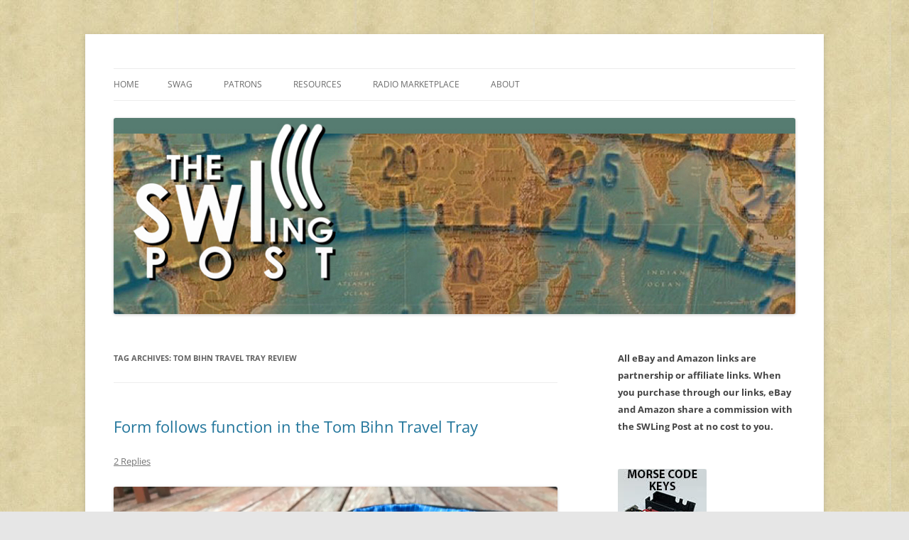

--- FILE ---
content_type: text/html; charset=UTF-8
request_url: https://swling.com/blog/tag/tom-bihn-travel-tray-review/
body_size: 18784
content:
<!DOCTYPE html>
<html lang="en-US">
<head>
<meta charset="UTF-8" />
<meta name="viewport" content="width=device-width, initial-scale=1.0" />
<title>Tom Bihn Travel Tray Review | The SWLing Post</title>
<link rel="profile" href="https://gmpg.org/xfn/11" />
<link rel="pingback" href="https://swling.com/blog/xmlrpc.php">
<meta name='robots' content='max-image-preview:large' />
<link rel='dns-prefetch' href='//secure.gravatar.com' />
<link rel='dns-prefetch' href='//stats.wp.com' />
<link rel='dns-prefetch' href='//v0.wordpress.com' />
<link rel='preconnect' href='//c0.wp.com' />
<link rel="alternate" type="application/rss+xml" title="The SWLing Post &raquo; Feed" href="https://swling.com/blog/feed/" />
<link rel="alternate" type="application/rss+xml" title="The SWLing Post &raquo; Comments Feed" href="https://swling.com/blog/comments/feed/" />
<link rel="alternate" type="application/rss+xml" title="The SWLing Post &raquo; Tom Bihn Travel Tray Review Tag Feed" href="https://swling.com/blog/tag/tom-bihn-travel-tray-review/feed/" />
<link rel='stylesheet' id='all-css-c34b4f0304fae9572a0c6a5cbfcef4f6' href='https://swling.com/blog/wp-content/boost-cache/static/2dad02f433.min.css' type='text/css' media='all' />
<style id='wp-img-auto-sizes-contain-inline-css'>
img:is([sizes=auto i],[sizes^="auto," i]){contain-intrinsic-size:3000px 1500px}
/*# sourceURL=wp-img-auto-sizes-contain-inline-css */
</style>
<style id='wp-emoji-styles-inline-css'>

	img.wp-smiley, img.emoji {
		display: inline !important;
		border: none !important;
		box-shadow: none !important;
		height: 1em !important;
		width: 1em !important;
		margin: 0 0.07em !important;
		vertical-align: -0.1em !important;
		background: none !important;
		padding: 0 !important;
	}
/*# sourceURL=wp-emoji-styles-inline-css */
</style>
<style id='wp-block-library-inline-css'>
:root{--wp-block-synced-color:#7a00df;--wp-block-synced-color--rgb:122,0,223;--wp-bound-block-color:var(--wp-block-synced-color);--wp-editor-canvas-background:#ddd;--wp-admin-theme-color:#007cba;--wp-admin-theme-color--rgb:0,124,186;--wp-admin-theme-color-darker-10:#006ba1;--wp-admin-theme-color-darker-10--rgb:0,107,160.5;--wp-admin-theme-color-darker-20:#005a87;--wp-admin-theme-color-darker-20--rgb:0,90,135;--wp-admin-border-width-focus:2px}@media (min-resolution:192dpi){:root{--wp-admin-border-width-focus:1.5px}}.wp-element-button{cursor:pointer}:root .has-very-light-gray-background-color{background-color:#eee}:root .has-very-dark-gray-background-color{background-color:#313131}:root .has-very-light-gray-color{color:#eee}:root .has-very-dark-gray-color{color:#313131}:root .has-vivid-green-cyan-to-vivid-cyan-blue-gradient-background{background:linear-gradient(135deg,#00d084,#0693e3)}:root .has-purple-crush-gradient-background{background:linear-gradient(135deg,#34e2e4,#4721fb 50%,#ab1dfe)}:root .has-hazy-dawn-gradient-background{background:linear-gradient(135deg,#faaca8,#dad0ec)}:root .has-subdued-olive-gradient-background{background:linear-gradient(135deg,#fafae1,#67a671)}:root .has-atomic-cream-gradient-background{background:linear-gradient(135deg,#fdd79a,#004a59)}:root .has-nightshade-gradient-background{background:linear-gradient(135deg,#330968,#31cdcf)}:root .has-midnight-gradient-background{background:linear-gradient(135deg,#020381,#2874fc)}:root{--wp--preset--font-size--normal:16px;--wp--preset--font-size--huge:42px}.has-regular-font-size{font-size:1em}.has-larger-font-size{font-size:2.625em}.has-normal-font-size{font-size:var(--wp--preset--font-size--normal)}.has-huge-font-size{font-size:var(--wp--preset--font-size--huge)}.has-text-align-center{text-align:center}.has-text-align-left{text-align:left}.has-text-align-right{text-align:right}.has-fit-text{white-space:nowrap!important}#end-resizable-editor-section{display:none}.aligncenter{clear:both}.items-justified-left{justify-content:flex-start}.items-justified-center{justify-content:center}.items-justified-right{justify-content:flex-end}.items-justified-space-between{justify-content:space-between}.screen-reader-text{border:0;clip-path:inset(50%);height:1px;margin:-1px;overflow:hidden;padding:0;position:absolute;width:1px;word-wrap:normal!important}.screen-reader-text:focus{background-color:#ddd;clip-path:none;color:#444;display:block;font-size:1em;height:auto;left:5px;line-height:normal;padding:15px 23px 14px;text-decoration:none;top:5px;width:auto;z-index:100000}html :where(.has-border-color){border-style:solid}html :where([style*=border-top-color]){border-top-style:solid}html :where([style*=border-right-color]){border-right-style:solid}html :where([style*=border-bottom-color]){border-bottom-style:solid}html :where([style*=border-left-color]){border-left-style:solid}html :where([style*=border-width]){border-style:solid}html :where([style*=border-top-width]){border-top-style:solid}html :where([style*=border-right-width]){border-right-style:solid}html :where([style*=border-bottom-width]){border-bottom-style:solid}html :where([style*=border-left-width]){border-left-style:solid}html :where(img[class*=wp-image-]){height:auto;max-width:100%}:where(figure){margin:0 0 1em}html :where(.is-position-sticky){--wp-admin--admin-bar--position-offset:var(--wp-admin--admin-bar--height,0px)}@media screen and (max-width:600px){html :where(.is-position-sticky){--wp-admin--admin-bar--position-offset:0px}}

/*# sourceURL=wp-block-library-inline-css */
</style><style id='global-styles-inline-css'>
:root{--wp--preset--aspect-ratio--square: 1;--wp--preset--aspect-ratio--4-3: 4/3;--wp--preset--aspect-ratio--3-4: 3/4;--wp--preset--aspect-ratio--3-2: 3/2;--wp--preset--aspect-ratio--2-3: 2/3;--wp--preset--aspect-ratio--16-9: 16/9;--wp--preset--aspect-ratio--9-16: 9/16;--wp--preset--color--black: #000000;--wp--preset--color--cyan-bluish-gray: #abb8c3;--wp--preset--color--white: #fff;--wp--preset--color--pale-pink: #f78da7;--wp--preset--color--vivid-red: #cf2e2e;--wp--preset--color--luminous-vivid-orange: #ff6900;--wp--preset--color--luminous-vivid-amber: #fcb900;--wp--preset--color--light-green-cyan: #7bdcb5;--wp--preset--color--vivid-green-cyan: #00d084;--wp--preset--color--pale-cyan-blue: #8ed1fc;--wp--preset--color--vivid-cyan-blue: #0693e3;--wp--preset--color--vivid-purple: #9b51e0;--wp--preset--color--blue: #21759b;--wp--preset--color--dark-gray: #444;--wp--preset--color--medium-gray: #9f9f9f;--wp--preset--color--light-gray: #e6e6e6;--wp--preset--gradient--vivid-cyan-blue-to-vivid-purple: linear-gradient(135deg,rgb(6,147,227) 0%,rgb(155,81,224) 100%);--wp--preset--gradient--light-green-cyan-to-vivid-green-cyan: linear-gradient(135deg,rgb(122,220,180) 0%,rgb(0,208,130) 100%);--wp--preset--gradient--luminous-vivid-amber-to-luminous-vivid-orange: linear-gradient(135deg,rgb(252,185,0) 0%,rgb(255,105,0) 100%);--wp--preset--gradient--luminous-vivid-orange-to-vivid-red: linear-gradient(135deg,rgb(255,105,0) 0%,rgb(207,46,46) 100%);--wp--preset--gradient--very-light-gray-to-cyan-bluish-gray: linear-gradient(135deg,rgb(238,238,238) 0%,rgb(169,184,195) 100%);--wp--preset--gradient--cool-to-warm-spectrum: linear-gradient(135deg,rgb(74,234,220) 0%,rgb(151,120,209) 20%,rgb(207,42,186) 40%,rgb(238,44,130) 60%,rgb(251,105,98) 80%,rgb(254,248,76) 100%);--wp--preset--gradient--blush-light-purple: linear-gradient(135deg,rgb(255,206,236) 0%,rgb(152,150,240) 100%);--wp--preset--gradient--blush-bordeaux: linear-gradient(135deg,rgb(254,205,165) 0%,rgb(254,45,45) 50%,rgb(107,0,62) 100%);--wp--preset--gradient--luminous-dusk: linear-gradient(135deg,rgb(255,203,112) 0%,rgb(199,81,192) 50%,rgb(65,88,208) 100%);--wp--preset--gradient--pale-ocean: linear-gradient(135deg,rgb(255,245,203) 0%,rgb(182,227,212) 50%,rgb(51,167,181) 100%);--wp--preset--gradient--electric-grass: linear-gradient(135deg,rgb(202,248,128) 0%,rgb(113,206,126) 100%);--wp--preset--gradient--midnight: linear-gradient(135deg,rgb(2,3,129) 0%,rgb(40,116,252) 100%);--wp--preset--font-size--small: 13px;--wp--preset--font-size--medium: 20px;--wp--preset--font-size--large: 36px;--wp--preset--font-size--x-large: 42px;--wp--preset--spacing--20: 0.44rem;--wp--preset--spacing--30: 0.67rem;--wp--preset--spacing--40: 1rem;--wp--preset--spacing--50: 1.5rem;--wp--preset--spacing--60: 2.25rem;--wp--preset--spacing--70: 3.38rem;--wp--preset--spacing--80: 5.06rem;--wp--preset--shadow--natural: 6px 6px 9px rgba(0, 0, 0, 0.2);--wp--preset--shadow--deep: 12px 12px 50px rgba(0, 0, 0, 0.4);--wp--preset--shadow--sharp: 6px 6px 0px rgba(0, 0, 0, 0.2);--wp--preset--shadow--outlined: 6px 6px 0px -3px rgb(255, 255, 255), 6px 6px rgb(0, 0, 0);--wp--preset--shadow--crisp: 6px 6px 0px rgb(0, 0, 0);}:where(.is-layout-flex){gap: 0.5em;}:where(.is-layout-grid){gap: 0.5em;}body .is-layout-flex{display: flex;}.is-layout-flex{flex-wrap: wrap;align-items: center;}.is-layout-flex > :is(*, div){margin: 0;}body .is-layout-grid{display: grid;}.is-layout-grid > :is(*, div){margin: 0;}:where(.wp-block-columns.is-layout-flex){gap: 2em;}:where(.wp-block-columns.is-layout-grid){gap: 2em;}:where(.wp-block-post-template.is-layout-flex){gap: 1.25em;}:where(.wp-block-post-template.is-layout-grid){gap: 1.25em;}.has-black-color{color: var(--wp--preset--color--black) !important;}.has-cyan-bluish-gray-color{color: var(--wp--preset--color--cyan-bluish-gray) !important;}.has-white-color{color: var(--wp--preset--color--white) !important;}.has-pale-pink-color{color: var(--wp--preset--color--pale-pink) !important;}.has-vivid-red-color{color: var(--wp--preset--color--vivid-red) !important;}.has-luminous-vivid-orange-color{color: var(--wp--preset--color--luminous-vivid-orange) !important;}.has-luminous-vivid-amber-color{color: var(--wp--preset--color--luminous-vivid-amber) !important;}.has-light-green-cyan-color{color: var(--wp--preset--color--light-green-cyan) !important;}.has-vivid-green-cyan-color{color: var(--wp--preset--color--vivid-green-cyan) !important;}.has-pale-cyan-blue-color{color: var(--wp--preset--color--pale-cyan-blue) !important;}.has-vivid-cyan-blue-color{color: var(--wp--preset--color--vivid-cyan-blue) !important;}.has-vivid-purple-color{color: var(--wp--preset--color--vivid-purple) !important;}.has-black-background-color{background-color: var(--wp--preset--color--black) !important;}.has-cyan-bluish-gray-background-color{background-color: var(--wp--preset--color--cyan-bluish-gray) !important;}.has-white-background-color{background-color: var(--wp--preset--color--white) !important;}.has-pale-pink-background-color{background-color: var(--wp--preset--color--pale-pink) !important;}.has-vivid-red-background-color{background-color: var(--wp--preset--color--vivid-red) !important;}.has-luminous-vivid-orange-background-color{background-color: var(--wp--preset--color--luminous-vivid-orange) !important;}.has-luminous-vivid-amber-background-color{background-color: var(--wp--preset--color--luminous-vivid-amber) !important;}.has-light-green-cyan-background-color{background-color: var(--wp--preset--color--light-green-cyan) !important;}.has-vivid-green-cyan-background-color{background-color: var(--wp--preset--color--vivid-green-cyan) !important;}.has-pale-cyan-blue-background-color{background-color: var(--wp--preset--color--pale-cyan-blue) !important;}.has-vivid-cyan-blue-background-color{background-color: var(--wp--preset--color--vivid-cyan-blue) !important;}.has-vivid-purple-background-color{background-color: var(--wp--preset--color--vivid-purple) !important;}.has-black-border-color{border-color: var(--wp--preset--color--black) !important;}.has-cyan-bluish-gray-border-color{border-color: var(--wp--preset--color--cyan-bluish-gray) !important;}.has-white-border-color{border-color: var(--wp--preset--color--white) !important;}.has-pale-pink-border-color{border-color: var(--wp--preset--color--pale-pink) !important;}.has-vivid-red-border-color{border-color: var(--wp--preset--color--vivid-red) !important;}.has-luminous-vivid-orange-border-color{border-color: var(--wp--preset--color--luminous-vivid-orange) !important;}.has-luminous-vivid-amber-border-color{border-color: var(--wp--preset--color--luminous-vivid-amber) !important;}.has-light-green-cyan-border-color{border-color: var(--wp--preset--color--light-green-cyan) !important;}.has-vivid-green-cyan-border-color{border-color: var(--wp--preset--color--vivid-green-cyan) !important;}.has-pale-cyan-blue-border-color{border-color: var(--wp--preset--color--pale-cyan-blue) !important;}.has-vivid-cyan-blue-border-color{border-color: var(--wp--preset--color--vivid-cyan-blue) !important;}.has-vivid-purple-border-color{border-color: var(--wp--preset--color--vivid-purple) !important;}.has-vivid-cyan-blue-to-vivid-purple-gradient-background{background: var(--wp--preset--gradient--vivid-cyan-blue-to-vivid-purple) !important;}.has-light-green-cyan-to-vivid-green-cyan-gradient-background{background: var(--wp--preset--gradient--light-green-cyan-to-vivid-green-cyan) !important;}.has-luminous-vivid-amber-to-luminous-vivid-orange-gradient-background{background: var(--wp--preset--gradient--luminous-vivid-amber-to-luminous-vivid-orange) !important;}.has-luminous-vivid-orange-to-vivid-red-gradient-background{background: var(--wp--preset--gradient--luminous-vivid-orange-to-vivid-red) !important;}.has-very-light-gray-to-cyan-bluish-gray-gradient-background{background: var(--wp--preset--gradient--very-light-gray-to-cyan-bluish-gray) !important;}.has-cool-to-warm-spectrum-gradient-background{background: var(--wp--preset--gradient--cool-to-warm-spectrum) !important;}.has-blush-light-purple-gradient-background{background: var(--wp--preset--gradient--blush-light-purple) !important;}.has-blush-bordeaux-gradient-background{background: var(--wp--preset--gradient--blush-bordeaux) !important;}.has-luminous-dusk-gradient-background{background: var(--wp--preset--gradient--luminous-dusk) !important;}.has-pale-ocean-gradient-background{background: var(--wp--preset--gradient--pale-ocean) !important;}.has-electric-grass-gradient-background{background: var(--wp--preset--gradient--electric-grass) !important;}.has-midnight-gradient-background{background: var(--wp--preset--gradient--midnight) !important;}.has-small-font-size{font-size: var(--wp--preset--font-size--small) !important;}.has-medium-font-size{font-size: var(--wp--preset--font-size--medium) !important;}.has-large-font-size{font-size: var(--wp--preset--font-size--large) !important;}.has-x-large-font-size{font-size: var(--wp--preset--font-size--x-large) !important;}
/*# sourceURL=global-styles-inline-css */
</style>

<style id='classic-theme-styles-inline-css'>
/*! This file is auto-generated */
.wp-block-button__link{color:#fff;background-color:#32373c;border-radius:9999px;box-shadow:none;text-decoration:none;padding:calc(.667em + 2px) calc(1.333em + 2px);font-size:1.125em}.wp-block-file__button{background:#32373c;color:#fff;text-decoration:none}
/*# sourceURL=/wp-includes/css/classic-themes.min.css */
</style>
<link rel='stylesheet' id='dashicons-css' href='https://swling.com/blog/wp-includes/css/dashicons.min.css?ver=e655d3c1ab88681b7f43dd29a90f6247' media='all' />


<link rel="https://api.w.org/" href="https://swling.com/blog/wp-json/" /><link rel="alternate" title="JSON" type="application/json" href="https://swling.com/blog/wp-json/wp/v2/tags/8404" /><link rel="EditURI" type="application/rsd+xml" title="RSD" href="https://swling.com/blog/xmlrpc.php?rsd" />

<!-- This site is using AdRotate Professional v5.26.2 to display their advertisements - https://ajdg.solutions/ -->
<!-- AdRotate CSS -->
<style type="text/css" media="screen">
	.g { margin:0px; padding:0px; overflow:hidden; line-height:1; zoom:1; }
	.g img { height:auto; }
	.g-col { position:relative; float:left; }
	.g-col:first-child { margin-left: 0; }
	.g-col:last-child { margin-right: 0; }
	.g-wall { display:block; position:fixed; left:0; top:0; width:100%; height:100%; z-index:-1; }
	.woocommerce-page .g, .bbpress-wrapper .g { margin: 20px auto; clear:both; }
	.g-1 { min-width:0px; max-width:125px; }
	.b-1 { margin:0px 0px 0px 0px; }
	.g-1 {  }
	.b-1 { margin:0px 0px 0px 0px; }
	@media only screen and (max-width: 480px) {
		.g-col, .g-dyn, .g-single { width:100%; margin-left:0; margin-right:0; }
		.woocommerce-page .g, .bbpress-wrapper .g { margin: 10px auto; }
	}
</style>
<!-- /AdRotate CSS -->

	<style>img#wpstats{display:none}</style>
			<style type="text/css" id="twentytwelve-header-css">
		.site-title,
	.site-description {
		position: absolute;
		clip-path: inset(50%);
	}
			</style>
	<style type="text/css" id="custom-background-css">
body.custom-background { background-image: url("https://swling.com/blog/wp-content/uploads/2022/01/parchment-light-1.jpeg"); background-position: left top; background-size: auto; background-repeat: repeat; background-attachment: scroll; }
</style>
	
<!-- Jetpack Open Graph Tags -->
<meta property="og:type" content="website" />
<meta property="og:title" content="Tom Bihn Travel Tray Review &#8211; The SWLing Post" />
<meta property="og:url" content="https://swling.com/blog/tag/tom-bihn-travel-tray-review/" />
<meta property="og:site_name" content="The SWLing Post" />
<meta property="og:image" content="https://s0.wp.com/i/blank.jpg" />
<meta property="og:image:width" content="200" />
<meta property="og:image:height" content="200" />
<meta property="og:image:alt" content="" />
<meta property="og:locale" content="en_US" />
<meta name="twitter:site" content="@SWLingDotCom" />

<!-- End Jetpack Open Graph Tags -->
</head>

<body data-rsssl=1 class="archive tag tag-tom-bihn-travel-tray-review tag-8404 custom-background wp-embed-responsive wp-theme-twentytwelve custom-font-enabled">
<div id="page" class="hfeed site">
	<a class="screen-reader-text skip-link" href="#content">Skip to content</a>
	<header id="masthead" class="site-header">
		<hgroup>
							<h1 class="site-title"><a href="https://swling.com/blog/" rel="home" >The SWLing Post</a></h1>
								<h2 class="site-description">Shortwave listening and everything radio including reviews, broadcasting, ham radio, field operation, DXing, maker kits, travel, emergency gear, events, and more</h2>
					</hgroup>

		<nav id="site-navigation" class="main-navigation">
			<button class="menu-toggle">Menu</button>
			<div class="nav-menu"><ul>
<li ><a href="https://swling.com/blog/">Home</a></li><li class="page_item page-item-28075"><a href="https://swling.com/blog/swag/">Swag</a></li>
<li class="page_item page-item-28982 page_item_has_children"><a href="https://swling.com/blog/patrons/">Patrons</a>
<ul class='children'>
	<li class="page_item page-item-34000"><a href="https://swling.com/blog/patrons/sponsors/">Our Sponsors</a></li>
</ul>
</li>
<li class="page_item page-item-48487 page_item_has_children"><a href="https://swling.com/blog/resources/">Resources</a>
<ul class='children'>
	<li class="page_item page-item-47167"><a href="https://swling.com/blog/resources/alan-roes-guide-to-music-on-shortwave/">Alan Roe’s &#8220;Music Programmes on Shortwave&#8221;</a></li>
	<li class="page_item page-item-26552"><a href="https://swling.com/blog/resources/faq/">FAQ</a></li>
	<li class="page_item page-item-2011"><a href="https://swling.com/blog/resources/shortwave-radio-reviews/">Shortwave Radio Reviews</a></li>
</ul>
</li>
<li class="page_item page-item-909 page_item_has_children"><a href="https://swling.com/blog/radio-marketplace/">Radio Marketplace</a>
<ul class='children'>
	<li class="page_item page-item-43473"><a href="https://swling.com/blog/radio-marketplace/list-of-qrp-general-coverage-amateur-radio-transceivers/">List of QRP General Coverage Amateur Radio Transceivers</a></li>
	<li class="page_item page-item-43417"><a href="https://swling.com/blog/radio-marketplace/vhf-uhf-multimode-transceivers/">List of VHF/UHF Multimode Amateur Radio Transceivers</a></li>
</ul>
</li>
<li class="page_item page-item-2"><a href="https://swling.com/blog/about/">About</a></li>
</ul></div>
		</nav><!-- #site-navigation -->

				<a href="https://swling.com/blog/"  rel="home"><img src="https://swling.com/blog/wp-content/uploads/2016/01/SWLPostBanner_GreenStrip-288x1000px.jpg" width="1000" height="288" alt="The SWLing Post" class="header-image" srcset="https://swling.com/blog/wp-content/uploads/2016/01/SWLPostBanner_GreenStrip-288x1000px.jpg 1000w, https://swling.com/blog/wp-content/uploads/2016/01/SWLPostBanner_GreenStrip-288x1000px-300x86.jpg 300w, https://swling.com/blog/wp-content/uploads/2016/01/SWLPostBanner_GreenStrip-288x1000px-768x221.jpg 768w" sizes="(max-width: 1000px) 100vw, 1000px" decoding="async" fetchpriority="high" /></a>
			</header><!-- #masthead -->

	<div id="main" class="wrapper">

	<section id="primary" class="site-content">
		<div id="content" role="main">

					<header class="archive-header">
				<h1 class="archive-title">
				Tag Archives: <span>Tom Bihn Travel Tray Review</span>				</h1>

						</header><!-- .archive-header -->

			
	<article id="post-42627" class="post-42627 post type-post status-publish format-standard hentry category-news category-reviews category-slightly-off-topic tag-pack-review tag-tom-bihn tag-tom-bihn-travel-tray tag-tom-bihn-travel-tray-review">
				<header class="entry-header">
			
						<h1 class="entry-title">
				<a href="https://swling.com/blog/2020/04/form-follows-function-in-the-tom-bihn-travel-tray/" rel="bookmark">Form follows function in the Tom Bihn Travel Tray</a>
			</h1>
										<div class="comments-link">
					<a href="https://swling.com/blog/2020/04/form-follows-function-in-the-tom-bihn-travel-tray/#comments">2 Replies</a>				</div><!-- .comments-link -->
					</header><!-- .entry-header -->

				<div class="entry-content">
			<p><a href="https://swling.com/blog/wp-content/uploads/2020/04/Tom-Bihn-Travel-Tray-4.jpeg"><img decoding="async" class="aligncenter size-full wp-image-42623" src="https://swling.com/blog/wp-content/uploads/2020/04/Tom-Bihn-Travel-Tray-4.jpeg" alt="" width="1000" height="657" srcset="https://swling.com/blog/wp-content/uploads/2020/04/Tom-Bihn-Travel-Tray-4.jpeg 1000w, https://swling.com/blog/wp-content/uploads/2020/04/Tom-Bihn-Travel-Tray-4-300x197.jpeg 300w, https://swling.com/blog/wp-content/uploads/2020/04/Tom-Bihn-Travel-Tray-4-768x505.jpeg 768w, https://swling.com/blog/wp-content/uploads/2020/04/Tom-Bihn-Travel-Tray-4-624x410.jpeg 624w" sizes="(max-width: 1000px) 100vw, 1000px" /></a></p>
<p>If you&#8217;ve been reading the <em>SWLing Post</em> for long, you no doubt know that not only am I radio geek, but a <a href="https://swling.com/blog/tag/pack-review/">pack geek</a> as well.</p>
<p>In a typical year––although, admittedly, <a href="https://swling.com/blog/2020/03/social-distancing-nothing-new-to-us-radio-geeks/">this is not one</a>––I do quite a bit of regional travel. I&#8217;m an minimalist traveler when I&#8217;m on the road, eschewing lots of unnecessary stuff, but I do still carry quite a bit of kit that&#8217;s important to me&#8230;in the form of radio gear.</p>
<p>Several years ago, I discovered Washington state pack designer and builder, Tom Bihn. Like <a href="https://swling.com/blog/tag/red-oxx">Red Oxx</a> (another favorite), Tom Bihn manufactures everything in their US factory, treats their employees like gold, and guarantees their gear for life. Breath of fresh air.</p>
<p>Yes, since it&#8217;s made on US soil, Tom Bihn gear can be pricey. But, hey, since it&#8217;s with you for life, I feel it&#8217;s worth the splurge.</p>
<p>I now own numerous Tom Bihn packs, bags, and accessories. But they make one product I use more than any other: the <a href="https://www.tombihn.com/collections/travel-accessories/products/travel-tray?variant=17228031623" target="_blank" rel="noopener noreferrer">Travel Tray</a>.</p>
<p>The Travel Tray (and don&#8217;t be fooled by the name; it&#8217;s definitely not for serving tea on a train) is an ingenious travel accessory––more of a pouch, really––that comes in two sizes: small ($22) and large ($25). I find the large size to be ideal.</p>
<p>So, what is it used for––? Let&#8217;s start with TB&#8217;s description:</p>
<blockquote><p>Pop the Travel Tray out of your luggage when you arrive at your destination and drop in your keys, coins, wallet, cell phone — all that small stuff you don&#8217;t want to have wander off while you sleep.</p>
<p>Think of it as a babysitter for the miscellanea that ends up in your pockets: our Travel Tray keeps an eye on all that until you&#8217;re ready to face the world again. Unlike other travel trays, ours pulls shut with a drawstring so it can be used for more than just organizing the top of your bureau.</p>
<p>Need to depart with some degree of alacrity? Simply leave some or all of those little things in the tray, pull the drawstring, and hit the road.</p></blockquote>
<div id="attachment_42635" style="width: 635px" class="wp-caption aligncenter"><a href="https://swling.com/blog/wp-content/uploads/2020/04/Tom-Bihn-Travel-Tray-in-GR1-flat-scaled-e1585767312863.jpg"><img decoding="async" aria-describedby="caption-attachment-42635" class="size-large wp-image-42635" src="https://swling.com/blog/wp-content/uploads/2020/04/Tom-Bihn-Travel-Tray-in-GR1-flat-697x1024.jpg" alt="" width="625" height="918" /></a><p id="caption-attachment-42635" class="wp-caption-text">The Travel Tray packs flat&#8211;in my GoRuck GR1 backpack, I store it in the inside front panel mesh pocket.</p></div>
<p>When I arrive at a hotel, B&amp;B, AirBnB, or at a home I&#8217;m visiting, the first thing I do is pull the flattened travel tray out of my pack, pop it up (yep, it&#8217;s conveniently self-supporting), and throw in my keys, wallet, phone, earphones, passport, and everything else in my pockets. All kinds of little things land in there. If I pull something small from my pack, when not in use, it goes in the travel tray. This way, I&#8217;m way less likely to leave a small item in the hotel when I leave.</p>
<p><a href="https://swling.com/blog/wp-content/uploads/2020/04/Tom-Bihn-Travel-Tray-Blue-1.jpeg"><img loading="lazy" decoding="async" class="aligncenter size-large wp-image-42630" src="https://swling.com/blog/wp-content/uploads/2020/04/Tom-Bihn-Travel-Tray-Blue-1-994x1024.jpeg" alt="" width="625" height="644" srcset="https://swling.com/blog/wp-content/uploads/2020/04/Tom-Bihn-Travel-Tray-Blue-1-994x1024.jpeg 994w, https://swling.com/blog/wp-content/uploads/2020/04/Tom-Bihn-Travel-Tray-Blue-1-291x300.jpeg 291w, https://swling.com/blog/wp-content/uploads/2020/04/Tom-Bihn-Travel-Tray-Blue-1-768x791.jpeg 768w, https://swling.com/blog/wp-content/uploads/2020/04/Tom-Bihn-Travel-Tray-Blue-1-624x643.jpeg 624w, https://swling.com/blog/wp-content/uploads/2020/04/Tom-Bihn-Travel-Tray-Blue-1.jpeg 1000w" sizes="auto, (max-width: 625px) 100vw, 625px" /></a></p>
<p>If you&#8217;ve ever been to one of my presentations, you might have even see me use a Travel Tray at the podium to keep track of any items I&#8217;ve brought to show. I&#8217;ve always carried a Travel Tray in both my EDC pack and my travel backpack.</p>
<p>And you know what? Since I&#8217;ve been using Travel Trays, I haven&#8217;t left even <em>one small item</em> in a hotel room.</p>
<p><strong>Great! But what does this Travel Tray have to do with radio––???</strong></p>
<p>Not only can it hold a small radio or two&#8230;The large TB Travel Tray is ideal for something else:  antenna cables, power cables, and connectors!</p>
<p>In fact, I just discovered that it&#8217;s the perfect portable storage for my recently-reviewed <strong><a href="https://swling.com/blog/2020/03/the-airspy-youloop-is-a-freaking-brilliant-passive-loop-antenna/">Airspy Youloop antenna!</a></strong></p>
<p><a href="https://swling.com/blog/wp-content/uploads/2020/04/Tom-Bihn-Travel-Tray-3.jpeg"><img loading="lazy" decoding="async" class="aligncenter size-large wp-image-42624" src="https://swling.com/blog/wp-content/uploads/2020/04/Tom-Bihn-Travel-Tray-3-942x1024.jpeg" alt="" width="625" height="679" srcset="https://swling.com/blog/wp-content/uploads/2020/04/Tom-Bihn-Travel-Tray-3-942x1024.jpeg 942w, https://swling.com/blog/wp-content/uploads/2020/04/Tom-Bihn-Travel-Tray-3-276x300.jpeg 276w, https://swling.com/blog/wp-content/uploads/2020/04/Tom-Bihn-Travel-Tray-3-768x835.jpeg 768w, https://swling.com/blog/wp-content/uploads/2020/04/Tom-Bihn-Travel-Tray-3-624x678.jpeg 624w, https://swling.com/blog/wp-content/uploads/2020/04/Tom-Bihn-Travel-Tray-3.jpeg 1000w" sizes="auto, (max-width: 625px) 100vw, 625px" /></a></p>
<p>The Youloop rolls up for storage, and it just so happens the diameter of the Travel Tray is nearly identical to that of the poly bag in which the Youloop was shipped.<br />
<a href="https://swling.com/blog/wp-content/uploads/2020/04/Tom-Bihn-Travel-Tray-6.jpeg"><img loading="lazy" decoding="async" class="aligncenter size-large wp-image-42621" src="https://swling.com/blog/wp-content/uploads/2020/04/Tom-Bihn-Travel-Tray-6-959x1024.jpeg" alt="" width="625" height="667" srcset="https://swling.com/blog/wp-content/uploads/2020/04/Tom-Bihn-Travel-Tray-6-959x1024.jpeg 959w, https://swling.com/blog/wp-content/uploads/2020/04/Tom-Bihn-Travel-Tray-6-281x300.jpeg 281w, https://swling.com/blog/wp-content/uploads/2020/04/Tom-Bihn-Travel-Tray-6-768x820.jpeg 768w, https://swling.com/blog/wp-content/uploads/2020/04/Tom-Bihn-Travel-Tray-6-624x666.jpeg 624w, https://swling.com/blog/wp-content/uploads/2020/04/Tom-Bihn-Travel-Tray-6.jpeg 1000w" sizes="auto, (max-width: 625px) 100vw, 625px" /></a></p>
<p><strong>That little <a href="https://www.tombihn.com/collections/organizer-pouches/products/cordura-parapack-organizer-pouch" target="_blank" rel="noopener noreferrer">organizer pouch</a> in the middle of the bag? It contains the Youloop cross-over box and tee, along with some small patch cables. </strong>Tom Bihn actually sent the small pouch free with my recent order of yet another Travel Tray––they&#8217;re currently including one with every order (<a href="https://www.tombihn.com/blogs/main/surprise-pouch-with-every-order" target="_blank" rel="noopener noreferrer">details here</a>). Sweet!</p>
<p><a href="https://swling.com/blog/wp-content/uploads/2020/04/Tom-Bihn-Travel-Tray-7.jpeg"><img loading="lazy" decoding="async" class="aligncenter size-full wp-image-42620" src="https://swling.com/blog/wp-content/uploads/2020/04/Tom-Bihn-Travel-Tray-7.jpeg" alt="" width="1000" height="981" srcset="https://swling.com/blog/wp-content/uploads/2020/04/Tom-Bihn-Travel-Tray-7.jpeg 1000w, https://swling.com/blog/wp-content/uploads/2020/04/Tom-Bihn-Travel-Tray-7-300x294.jpeg 300w, https://swling.com/blog/wp-content/uploads/2020/04/Tom-Bihn-Travel-Tray-7-768x753.jpeg 768w, https://swling.com/blog/wp-content/uploads/2020/04/Tom-Bihn-Travel-Tray-7-624x612.jpeg 624w" sizes="auto, (max-width: 1000px) 100vw, 1000px" /></a> <a href="https://swling.com/blog/wp-content/uploads/2020/04/Tom-Bihn-Travel-Tray-8.jpeg"><img loading="lazy" decoding="async" class="aligncenter size-large wp-image-42619" src="https://swling.com/blog/wp-content/uploads/2020/04/Tom-Bihn-Travel-Tray-8-968x1024.jpeg" alt="" width="625" height="661" srcset="https://swling.com/blog/wp-content/uploads/2020/04/Tom-Bihn-Travel-Tray-8-968x1024.jpeg 968w, https://swling.com/blog/wp-content/uploads/2020/04/Tom-Bihn-Travel-Tray-8-284x300.jpeg 284w, https://swling.com/blog/wp-content/uploads/2020/04/Tom-Bihn-Travel-Tray-8-768x813.jpeg 768w, https://swling.com/blog/wp-content/uploads/2020/04/Tom-Bihn-Travel-Tray-8-624x660.jpeg 624w, https://swling.com/blog/wp-content/uploads/2020/04/Tom-Bihn-Travel-Tray-8.jpeg 1000w" sizes="auto, (max-width: 625px) 100vw, 625px" /></a> <a href="https://swling.com/blog/wp-content/uploads/2020/04/Tom-Bihn-Travel-Tray-9.jpeg"><img loading="lazy" decoding="async" class="aligncenter size-large wp-image-42618" src="https://swling.com/blog/wp-content/uploads/2020/04/Tom-Bihn-Travel-Tray-9-855x1024.jpeg" alt="" width="625" height="749" srcset="https://swling.com/blog/wp-content/uploads/2020/04/Tom-Bihn-Travel-Tray-9-855x1024.jpeg 855w, https://swling.com/blog/wp-content/uploads/2020/04/Tom-Bihn-Travel-Tray-9-250x300.jpeg 250w, https://swling.com/blog/wp-content/uploads/2020/04/Tom-Bihn-Travel-Tray-9-768x920.jpeg 768w, https://swling.com/blog/wp-content/uploads/2020/04/Tom-Bihn-Travel-Tray-9-624x748.jpeg 624w, https://swling.com/blog/wp-content/uploads/2020/04/Tom-Bihn-Travel-Tray-9.jpeg 1000w" sizes="auto, (max-width: 625px) 100vw, 625px" /></a></p>
<p>I could easily fit an SDR and all associated cables in this pack, too. In fact, as you can see, the antenna only takes up a small fraction of the tray&#8217;s capacity when it&#8217;s popped up.</p>
<p><a href="https://swling.com/blog/wp-content/uploads/2020/04/Tom-Bihn-Travel-Tray-10.jpeg"><img loading="lazy" decoding="async" class="aligncenter size-full wp-image-42617" src="https://swling.com/blog/wp-content/uploads/2020/04/Tom-Bihn-Travel-Tray-10.jpeg" alt="" width="1000" height="755" srcset="https://swling.com/blog/wp-content/uploads/2020/04/Tom-Bihn-Travel-Tray-10.jpeg 1000w, https://swling.com/blog/wp-content/uploads/2020/04/Tom-Bihn-Travel-Tray-10-300x227.jpeg 300w, https://swling.com/blog/wp-content/uploads/2020/04/Tom-Bihn-Travel-Tray-10-768x580.jpeg 768w, https://swling.com/blog/wp-content/uploads/2020/04/Tom-Bihn-Travel-Tray-10-624x471.jpeg 624w" sizes="auto, (max-width: 1000px) 100vw, 1000px" /></a></p>
<div id="attachment_42633" style="width: 1010px" class="wp-caption aligncenter"><a href="https://swling.com/blog/wp-content/uploads/2020/04/Tom-Bihn-Travel-Tray-Flat-1-2.jpeg"><img loading="lazy" decoding="async" aria-describedby="caption-attachment-42633" class="size-full wp-image-42633" src="https://swling.com/blog/wp-content/uploads/2020/04/Tom-Bihn-Travel-Tray-Flat-1-2.jpeg" alt="" width="1000" height="750" srcset="https://swling.com/blog/wp-content/uploads/2020/04/Tom-Bihn-Travel-Tray-Flat-1-2.jpeg 1000w, https://swling.com/blog/wp-content/uploads/2020/04/Tom-Bihn-Travel-Tray-Flat-1-2-300x225.jpeg 300w, https://swling.com/blog/wp-content/uploads/2020/04/Tom-Bihn-Travel-Tray-Flat-1-2-768x576.jpeg 768w, https://swling.com/blog/wp-content/uploads/2020/04/Tom-Bihn-Travel-Tray-Flat-1-2-624x468.jpeg 624w" sizes="auto, (max-width: 1000px) 100vw, 1000px" /></a><p id="caption-attachment-42633" class="wp-caption-text">With the Youloop and all accessories inside, the Travel Tray packs flat</p></div>
<p>When I&#8217;m ready to travel, I just pull the drawstring, and squash the Tray flat! Then I have only to toss it in my pack&#8230;couldn&#8217;t be easier.</p>
<p><a href="https://swling.com/blog/wp-content/uploads/2020/04/Tom-Bihn-Travel-Tray-2.jpeg"><img loading="lazy" decoding="async" class="aligncenter size-full wp-image-42625" src="https://swling.com/blog/wp-content/uploads/2020/04/Tom-Bihn-Travel-Tray-2.jpeg" alt="" width="1000" height="656" srcset="https://swling.com/blog/wp-content/uploads/2020/04/Tom-Bihn-Travel-Tray-2.jpeg 1000w, https://swling.com/blog/wp-content/uploads/2020/04/Tom-Bihn-Travel-Tray-2-300x197.jpeg 300w, https://swling.com/blog/wp-content/uploads/2020/04/Tom-Bihn-Travel-Tray-2-768x504.jpeg 768w, https://swling.com/blog/wp-content/uploads/2020/04/Tom-Bihn-Travel-Tray-2-624x409.jpeg 624w" sizes="auto, (max-width: 1000px) 100vw, 1000px" /></a><strong>During the Covid-19 pandemic, I&#8217;m doing what I can to support small businesses that are important to me, such as this small American company.</strong> I purchased the blue travel tray above because&#8230;well, you can never have too many, right?</p>
<p>If you&#8217;d like to check out the <a href="https://www.tombihn.com/collections/travel-accessories/products/travel-tray" target="_blank" rel="noopener noreferrer">Tom Bihn Travel Tray, here&#8217;s a direct link to the product page</a> on the TB website. Note that shipping times vary because the company is taking <a href="https://www.tombihn.com/blogs/main/seattle-efforts" target="_blank" rel="noopener noreferrer">serious precautions, and also diverting much of their factory work to producing much-needed face masks right now</a>. Go, Tom Bihn!</p>
<p>Again, I prefer the <a href="https://www.tombihn.com/collections/travel-accessories/products/travel-tray" target="_blank" rel="noopener noreferrer">large Travel Tray,</a> but they also make a handy <a href="https://www.tombihn.com/collections/travel-accessories/products/travel-tray?variant=33791334599" target="_blank" rel="noopener noreferrer">small Travel Tray</a>. These come in a number of other colors, but I go for the bright colors because they stand out, meaning a quick scan of that hotel room or wooded campsite will always reveal just where I left my gear. You can even choose your preferred fabric weight––&#8221;halcyon&#8221; fabric or a <a href="https://www.tombihn.com/collections/travel-accessories/products/travel-tray?variant=14969917833279" target="_blank" rel="noopener noreferrer">210 ballistic</a>. I prefer halcyon because it&#8217;s lighter weight, yet still incredibly durable (both trays seen above are made with halcyon).</p>
<p>Got this Tom Bihn pouch? What do you use yours for? Feel free to comment below!</p>
<hr />
<h1 style="text-align: center;"><span style="color: #3366ff;"><strong><em>Do you enjoy the SWLing Post?</em></strong></span></h1>
<p style="text-align: center;"><strong><em>Please consider supporting us via <a href="https://www.patreon.com/bePatron?u=7466002&amp;redirect_uri=https%3A%2F%2Fswling.com%2Fblog%2F&amp;utm_medium=widget" target="_blank" rel="noopener noreferrer" data-saferedirecturl="https://www.google.com/url?q=https://www.patreon.com/bePatron?u%3D7466002%26redirect_uri%3Dhttps%253A%252F%252Fswling.com%252Fblog%252F%26utm_medium%3Dwidget&amp;source=gmail&amp;ust=1534765144986000&amp;usg=AFQjCNEe7C7aRTKqwuFkU5YIo8XEqPqthw"><span class="il">Patreon</span></a> or our <a href="https://www.paypal.com/cgi-bin/webscr?cmd=_s-xclick&amp;hosted_button_id=TGGFP2XVZDPP2" target="_blank" rel="noopener noreferrer" data-saferedirecturl="https://www.google.com/url?q=https://www.paypal.com/cgi-bin/webscr?cmd%3D_s-xclick%26hosted_button_id%3DTGGFP2XVZDPP2&amp;source=gmail&amp;ust=1534765144986000&amp;usg=AFQjCNH45maBgVLGpqLmQQvviVKBNMEGUw"><span class="il">Coffee</span> <span class="il">Fund</span></a>! </em></strong></p>
<p style="text-align: center;"><em>Your support makes articles like this one possible. Thank you!</em></p>
<p><a href="https://www.patreon.com/bePatron?u=7466002&amp;redirect_uri=https%3A%2F%2Fswling.com%2Fblog%2F&amp;utm_medium=widget"><img loading="lazy" decoding="async" class="aligncenter wp-image-33932 size-full" src="https://swling.com/blog/wp-content/uploads/2018/09/become_a_patreon-patron_button@2x.png" alt="" width="434" height="102" srcset="https://swling.com/blog/wp-content/uploads/2018/09/become_a_patreon-patron_button@2x.png 434w, https://swling.com/blog/wp-content/uploads/2018/09/become_a_patreon-patron_button@2x-300x71.png 300w" sizes="auto, (max-width: 434px) 100vw, 434px" /></a></p>
					</div><!-- .entry-content -->
		
		<footer class="entry-meta">
			This entry was posted in <a href="https://swling.com/blog/category/news/" rel="category tag">News</a>, <a href="https://swling.com/blog/category/reviews/" rel="category tag">Reviews</a>, <a href="https://swling.com/blog/category/slightly-off-topic/" rel="category tag">Slightly Off Topic</a> and tagged <a href="https://swling.com/blog/tag/pack-review/" rel="tag">Pack Review</a>, <a href="https://swling.com/blog/tag/tom-bihn/" rel="tag">Tom Bihn</a>, <a href="https://swling.com/blog/tag/tom-bihn-travel-tray/" rel="tag">Tom Bihn Travel Tray</a>, <a href="https://swling.com/blog/tag/tom-bihn-travel-tray-review/" rel="tag">Tom Bihn Travel Tray Review</a> on <a href="https://swling.com/blog/2020/04/form-follows-function-in-the-tom-bihn-travel-tray/" title="3:15 pm" rel="bookmark"><time class="entry-date" datetime="2020-04-01T15:15:32-04:00">April 1, 2020</time></a><span class="by-author"> by <span class="author vcard"><a class="url fn n" href="https://swling.com/blog/author/thomas-2/" title="View all posts by Thomas" rel="author">Thomas</a></span></span>.								</footer><!-- .entry-meta -->
	</article><!-- #post -->

		
		</div><!-- #content -->
	</section><!-- #primary -->


			<div id="secondary" class="widget-area" role="complementary">
			<aside id="text-300365585" class="widget widget_text">			<div class="textwidget"><p><strong>All eBay and Amazon links are partnership or affiliate links. When you purchase through our links, eBay and Amazon share a commission with the SWLing Post at no cost to you.</strong></p>
</div>
		</aside><aside id="5f598f8b40b02-2" class="widget 5f598f8b40b02"><div class="g g-1"><div class="g-col b-1 a-25"><a href="https://cwmorse.us/?ref=pHGSYqNC"><img src="https://swling.com/blog/wp-content/uploads/2022/11/CW-Morse-Padle.jpeg" /></a></div></div><div class="g g-1"><div class="g-col b-1 a-26"><a href="https://swling.com/blog/2023/02/chuck-rippels-ge-superadio-repair-and-recapping-service/"><img src="https://swling.com/blog/wp-content/uploads/2023/02/Chuck-Rippel-Superadio-Repair-1.jpeg" /></a></div></div><div class="g g-1"><div class="g-col b-1 a-32"><a href="https://www.amazon.com/dp/B0D3V3H356"><img src="https://swling.com/blog/wp-content/uploads/2025/08/75008c70bfa87a318d8592b1e6da3f061754619795C6_hrBKr34.jpg" /></a></div></div><div class="g g-1"><div class="g-col b-1 a-22"><a href="https://www.radioddity.com/products/raddy-rf919?utm_medium=banner&utm_source=swling&utm_campaign=SWLing_RF919&utm_content="><img src="https://swling.com/blog/wp-content/uploads/2024/11/radioddity-2.png" /></a></div></div><div class="g g-1"><div class="g-col b-1 a-27"><a class="gofollow" data-track="MjcsMSw2MA==" href="https://www.amazon.com/dp/B0DCFZYMHY"><img src="https://swling.com/blog/wp-content/uploads/2025/04/808-1-2.jpg" /></a></div></div><div class="g g-1"><div class="g-col b-1 a-31"><a href="https://www.radioddity.com/products/raddy-rf750-plus?utm_medium=banner&utm_source=swling&utm_campaign=SWLing_RF750P&utm_content="><img src="https://swling.com/blog/wp-content/uploads/2025/02/Raddy_RF750_Plus_Banner.png" /></a></div></div><div class="g g-1"><div class="g-col b-1 a-6"><a class="gofollow" data-track="NiwxLDYw" href="https://sdrplay.com"><img src="https://swling.com/blog/wp-content/uploads/2020/10/banner125x125SDRplay-e1601807479282.jpg" /></a></div></div><div class="g g-1"><div class="g-col b-1 a-13"><a href="https://www.ccrane.com/category/100103/emergency_radios?urlsource=swling"><img src="https://swling.com/blog/wp-content/uploads/2020/05/CCrane.png" /></a></div></div></aside><aside id="text-300365582" class="widget widget_text"><h3 class="widget-title">Coffee Fund</h3>			<div class="textwidget"><p><a href="https://swling.com/blog/wp-content/uploads/2016/01/SWL-Post-Coffee-Fund-Mug-e1451736502774.png"><img loading="lazy" decoding="async" class="aligncenter wp-image-16530 size-full" src="https://swling.com/blog/wp-content/uploads/2016/01/SWL-Post-Coffee-Fund-Mug-e1451736502774.png" alt="" width="225" height="259" /></a>Want to buy me a cup of coffee? Sweet! Coffee helps fuel the SWLing Post! <a href="https://paypal.me/k4swl">Click here to donate via PayPal.</a></p>
</div>
		</aside><aside id="text-300365584" class="widget widget_text">			<div class="textwidget"><p><a href="https://www.patreon.com/swlingpost?utm_content=author_sidebar_widget&amp;utm_medium=patron_button_and_widgets_plugin&amp;utm_campaign=&amp;utm_term=&amp;utm_source=https://swling.com/blog"><img loading="lazy" decoding="async" class="aligncenter wp-image-53285 size-full" src="https://swling.com/blog/wp-content/uploads/2022/07/Patreon.png" alt="" width="217" height="315" srcset="https://swling.com/blog/wp-content/uploads/2022/07/Patreon.png 217w, https://swling.com/blog/wp-content/uploads/2022/07/Patreon-207x300.png 207w" sizes="auto, (max-width: 217px) 100vw, 217px" /></a></p>
<p><a href="https://www.patreon.com/swlingpost?utm_content=author_sidebar_widget&amp;utm_medium=patron_button_and_widgets_plugin&amp;utm_campaign=&amp;utm_term=&amp;utm_source=https://swling.com/blog" target="_blank" rel="noopener">Become an SWLing Post Patron!</a></p>
</div>
		</aside><aside id="search-2" class="widget widget_search"><h3 class="widget-title">Search the SWLing Post:</h3><form role="search" method="get" id="searchform" class="searchform" action="https://swling.com/blog/">
				<div>
					<label class="screen-reader-text" for="s">Search for:</label>
					<input type="text" value="" name="s" id="s" />
					<input type="submit" id="searchsubmit" value="Search" />
				</div>
			</form></aside><aside id="text-300365578" class="widget widget_text"><h3 class="widget-title">Affiliate links</h3>			<div class="textwidget"><p>Many of you have suggested in the past that the SWLing Post join an affiliate links program.  </p>
<p>The SWLing Post now participates in two affiliate advertising programs with two large retailers that still sell shortwave radios, the Amazon Services LLC Associates Program and the eBay Partnership, designed to provide a means for sites like ours to earn advertising fees by advertising and linking to these retailers of radio products. Many of our links now function as affiliate links. This means that by clicking on these links, a small percentage of the purchase price for goods you purchase from these sellers will help support our site’s running costs. We hope you understand, and are grateful for your support.</p>
<p>But please note that we will <i>never</i> create a post and product link explicitly to receive a commission. Additionally, we always try to include links to other retail options if they are available, as we support and freely advertise independent ham radio retailers. Thank you, too, for your support of these sites.</p>
</div>
		</aside>
		<aside id="recent-posts-3" class="widget widget_recent_entries">
		<h3 class="widget-title">Recent Posts</h3>
		<ul>
											<li>
					<a href="https://swling.com/blog/2026/01/how-radio-farda-continues-to-report-from-prague/">How Radio Farda Continues to Report from Prague</a>
									</li>
											<li>
					<a href="https://swling.com/blog/2026/01/a-first-class-service-with-some-warmth/">A first class service with some warmth</a>
									</li>
											<li>
					<a href="https://swling.com/blog/2026/01/radio-farda-returns-to-shortwave-to-bypass-irans-digital-blackout/">Radio Farda Returns to Shortwave to Bypass Iran’s Digital Blackout</a>
									</li>
											<li>
					<a href="https://swling.com/blog/2026/01/a-dxer-looks-back-at-the-voice-of-america/">A DXer Looks Back at the Voice of America</a>
									</li>
											<li>
					<a href="https://swling.com/blog/2026/01/mystery-station-solved/">Mystery Station … Solved</a>
									</li>
					</ul>

		</aside><aside id="archives-3" class="widget widget_archive"><h3 class="widget-title">SWLing Post Archives</h3>
			<ul>
					<li><a href='https://swling.com/blog/2026/01/'>January 2026</a>&nbsp;(18)</li>
	<li><a href='https://swling.com/blog/2025/12/'>December 2025</a>&nbsp;(49)</li>
	<li><a href='https://swling.com/blog/2025/11/'>November 2025</a>&nbsp;(45)</li>
	<li><a href='https://swling.com/blog/2025/10/'>October 2025</a>&nbsp;(57)</li>
	<li><a href='https://swling.com/blog/2025/09/'>September 2025</a>&nbsp;(39)</li>
	<li><a href='https://swling.com/blog/2025/08/'>August 2025</a>&nbsp;(48)</li>
	<li><a href='https://swling.com/blog/2025/07/'>July 2025</a>&nbsp;(43)</li>
	<li><a href='https://swling.com/blog/2025/06/'>June 2025</a>&nbsp;(52)</li>
	<li><a href='https://swling.com/blog/2025/05/'>May 2025</a>&nbsp;(49)</li>
	<li><a href='https://swling.com/blog/2025/04/'>April 2025</a>&nbsp;(49)</li>
	<li><a href='https://swling.com/blog/2025/03/'>March 2025</a>&nbsp;(40)</li>
	<li><a href='https://swling.com/blog/2025/02/'>February 2025</a>&nbsp;(48)</li>
	<li><a href='https://swling.com/blog/2025/01/'>January 2025</a>&nbsp;(59)</li>
	<li><a href='https://swling.com/blog/2024/12/'>December 2024</a>&nbsp;(40)</li>
	<li><a href='https://swling.com/blog/2024/11/'>November 2024</a>&nbsp;(46)</li>
	<li><a href='https://swling.com/blog/2024/10/'>October 2024</a>&nbsp;(37)</li>
	<li><a href='https://swling.com/blog/2024/09/'>September 2024</a>&nbsp;(33)</li>
	<li><a href='https://swling.com/blog/2024/08/'>August 2024</a>&nbsp;(38)</li>
	<li><a href='https://swling.com/blog/2024/07/'>July 2024</a>&nbsp;(31)</li>
	<li><a href='https://swling.com/blog/2024/06/'>June 2024</a>&nbsp;(43)</li>
	<li><a href='https://swling.com/blog/2024/05/'>May 2024</a>&nbsp;(32)</li>
	<li><a href='https://swling.com/blog/2024/04/'>April 2024</a>&nbsp;(31)</li>
	<li><a href='https://swling.com/blog/2024/03/'>March 2024</a>&nbsp;(32)</li>
	<li><a href='https://swling.com/blog/2024/02/'>February 2024</a>&nbsp;(40)</li>
	<li><a href='https://swling.com/blog/2024/01/'>January 2024</a>&nbsp;(34)</li>
	<li><a href='https://swling.com/blog/2023/12/'>December 2023</a>&nbsp;(48)</li>
	<li><a href='https://swling.com/blog/2023/11/'>November 2023</a>&nbsp;(33)</li>
	<li><a href='https://swling.com/blog/2023/10/'>October 2023</a>&nbsp;(33)</li>
	<li><a href='https://swling.com/blog/2023/09/'>September 2023</a>&nbsp;(30)</li>
	<li><a href='https://swling.com/blog/2023/08/'>August 2023</a>&nbsp;(49)</li>
	<li><a href='https://swling.com/blog/2023/07/'>July 2023</a>&nbsp;(31)</li>
	<li><a href='https://swling.com/blog/2023/06/'>June 2023</a>&nbsp;(25)</li>
	<li><a href='https://swling.com/blog/2023/05/'>May 2023</a>&nbsp;(47)</li>
	<li><a href='https://swling.com/blog/2023/04/'>April 2023</a>&nbsp;(25)</li>
	<li><a href='https://swling.com/blog/2023/03/'>March 2023</a>&nbsp;(37)</li>
	<li><a href='https://swling.com/blog/2023/02/'>February 2023</a>&nbsp;(45)</li>
	<li><a href='https://swling.com/blog/2023/01/'>January 2023</a>&nbsp;(41)</li>
	<li><a href='https://swling.com/blog/2022/12/'>December 2022</a>&nbsp;(54)</li>
	<li><a href='https://swling.com/blog/2022/11/'>November 2022</a>&nbsp;(45)</li>
	<li><a href='https://swling.com/blog/2022/10/'>October 2022</a>&nbsp;(35)</li>
	<li><a href='https://swling.com/blog/2022/09/'>September 2022</a>&nbsp;(36)</li>
	<li><a href='https://swling.com/blog/2022/08/'>August 2022</a>&nbsp;(35)</li>
	<li><a href='https://swling.com/blog/2022/07/'>July 2022</a>&nbsp;(40)</li>
	<li><a href='https://swling.com/blog/2022/06/'>June 2022</a>&nbsp;(40)</li>
	<li><a href='https://swling.com/blog/2022/05/'>May 2022</a>&nbsp;(45)</li>
	<li><a href='https://swling.com/blog/2022/04/'>April 2022</a>&nbsp;(46)</li>
	<li><a href='https://swling.com/blog/2022/03/'>March 2022</a>&nbsp;(66)</li>
	<li><a href='https://swling.com/blog/2022/02/'>February 2022</a>&nbsp;(54)</li>
	<li><a href='https://swling.com/blog/2022/01/'>January 2022</a>&nbsp;(48)</li>
	<li><a href='https://swling.com/blog/2021/12/'>December 2021</a>&nbsp;(54)</li>
	<li><a href='https://swling.com/blog/2021/11/'>November 2021</a>&nbsp;(51)</li>
	<li><a href='https://swling.com/blog/2021/10/'>October 2021</a>&nbsp;(46)</li>
	<li><a href='https://swling.com/blog/2021/09/'>September 2021</a>&nbsp;(46)</li>
	<li><a href='https://swling.com/blog/2021/08/'>August 2021</a>&nbsp;(47)</li>
	<li><a href='https://swling.com/blog/2021/07/'>July 2021</a>&nbsp;(41)</li>
	<li><a href='https://swling.com/blog/2021/06/'>June 2021</a>&nbsp;(61)</li>
	<li><a href='https://swling.com/blog/2021/05/'>May 2021</a>&nbsp;(56)</li>
	<li><a href='https://swling.com/blog/2021/04/'>April 2021</a>&nbsp;(52)</li>
	<li><a href='https://swling.com/blog/2021/03/'>March 2021</a>&nbsp;(55)</li>
	<li><a href='https://swling.com/blog/2021/02/'>February 2021</a>&nbsp;(63)</li>
	<li><a href='https://swling.com/blog/2021/01/'>January 2021</a>&nbsp;(60)</li>
	<li><a href='https://swling.com/blog/2020/12/'>December 2020</a>&nbsp;(69)</li>
	<li><a href='https://swling.com/blog/2020/11/'>November 2020</a>&nbsp;(74)</li>
	<li><a href='https://swling.com/blog/2020/10/'>October 2020</a>&nbsp;(83)</li>
	<li><a href='https://swling.com/blog/2020/09/'>September 2020</a>&nbsp;(80)</li>
	<li><a href='https://swling.com/blog/2020/08/'>August 2020</a>&nbsp;(61)</li>
	<li><a href='https://swling.com/blog/2020/07/'>July 2020</a>&nbsp;(77)</li>
	<li><a href='https://swling.com/blog/2020/06/'>June 2020</a>&nbsp;(69)</li>
	<li><a href='https://swling.com/blog/2020/05/'>May 2020</a>&nbsp;(81)</li>
	<li><a href='https://swling.com/blog/2020/04/'>April 2020</a>&nbsp;(74)</li>
	<li><a href='https://swling.com/blog/2020/03/'>March 2020</a>&nbsp;(76)</li>
	<li><a href='https://swling.com/blog/2020/02/'>February 2020</a>&nbsp;(55)</li>
	<li><a href='https://swling.com/blog/2020/01/'>January 2020</a>&nbsp;(73)</li>
	<li><a href='https://swling.com/blog/2019/12/'>December 2019</a>&nbsp;(80)</li>
	<li><a href='https://swling.com/blog/2019/11/'>November 2019</a>&nbsp;(75)</li>
	<li><a href='https://swling.com/blog/2019/10/'>October 2019</a>&nbsp;(77)</li>
	<li><a href='https://swling.com/blog/2019/09/'>September 2019</a>&nbsp;(65)</li>
	<li><a href='https://swling.com/blog/2019/08/'>August 2019</a>&nbsp;(54)</li>
	<li><a href='https://swling.com/blog/2019/07/'>July 2019</a>&nbsp;(61)</li>
	<li><a href='https://swling.com/blog/2019/06/'>June 2019</a>&nbsp;(65)</li>
	<li><a href='https://swling.com/blog/2019/05/'>May 2019</a>&nbsp;(66)</li>
	<li><a href='https://swling.com/blog/2019/04/'>April 2019</a>&nbsp;(55)</li>
	<li><a href='https://swling.com/blog/2019/03/'>March 2019</a>&nbsp;(55)</li>
	<li><a href='https://swling.com/blog/2019/02/'>February 2019</a>&nbsp;(54)</li>
	<li><a href='https://swling.com/blog/2019/01/'>January 2019</a>&nbsp;(68)</li>
	<li><a href='https://swling.com/blog/2018/12/'>December 2018</a>&nbsp;(58)</li>
	<li><a href='https://swling.com/blog/2018/11/'>November 2018</a>&nbsp;(59)</li>
	<li><a href='https://swling.com/blog/2018/10/'>October 2018</a>&nbsp;(68)</li>
	<li><a href='https://swling.com/blog/2018/09/'>September 2018</a>&nbsp;(57)</li>
	<li><a href='https://swling.com/blog/2018/08/'>August 2018</a>&nbsp;(76)</li>
	<li><a href='https://swling.com/blog/2018/07/'>July 2018</a>&nbsp;(56)</li>
	<li><a href='https://swling.com/blog/2018/06/'>June 2018</a>&nbsp;(68)</li>
	<li><a href='https://swling.com/blog/2018/05/'>May 2018</a>&nbsp;(67)</li>
	<li><a href='https://swling.com/blog/2018/04/'>April 2018</a>&nbsp;(68)</li>
	<li><a href='https://swling.com/blog/2018/03/'>March 2018</a>&nbsp;(76)</li>
	<li><a href='https://swling.com/blog/2018/02/'>February 2018</a>&nbsp;(58)</li>
	<li><a href='https://swling.com/blog/2018/01/'>January 2018</a>&nbsp;(82)</li>
	<li><a href='https://swling.com/blog/2017/12/'>December 2017</a>&nbsp;(80)</li>
	<li><a href='https://swling.com/blog/2017/11/'>November 2017</a>&nbsp;(71)</li>
	<li><a href='https://swling.com/blog/2017/10/'>October 2017</a>&nbsp;(68)</li>
	<li><a href='https://swling.com/blog/2017/09/'>September 2017</a>&nbsp;(85)</li>
	<li><a href='https://swling.com/blog/2017/08/'>August 2017</a>&nbsp;(84)</li>
	<li><a href='https://swling.com/blog/2017/07/'>July 2017</a>&nbsp;(78)</li>
	<li><a href='https://swling.com/blog/2017/06/'>June 2017</a>&nbsp;(64)</li>
	<li><a href='https://swling.com/blog/2017/05/'>May 2017</a>&nbsp;(51)</li>
	<li><a href='https://swling.com/blog/2017/04/'>April 2017</a>&nbsp;(72)</li>
	<li><a href='https://swling.com/blog/2017/03/'>March 2017</a>&nbsp;(75)</li>
	<li><a href='https://swling.com/blog/2017/02/'>February 2017</a>&nbsp;(84)</li>
	<li><a href='https://swling.com/blog/2017/01/'>January 2017</a>&nbsp;(105)</li>
	<li><a href='https://swling.com/blog/2016/12/'>December 2016</a>&nbsp;(85)</li>
	<li><a href='https://swling.com/blog/2016/11/'>November 2016</a>&nbsp;(76)</li>
	<li><a href='https://swling.com/blog/2016/10/'>October 2016</a>&nbsp;(55)</li>
	<li><a href='https://swling.com/blog/2016/09/'>September 2016</a>&nbsp;(68)</li>
	<li><a href='https://swling.com/blog/2016/08/'>August 2016</a>&nbsp;(96)</li>
	<li><a href='https://swling.com/blog/2016/07/'>July 2016</a>&nbsp;(58)</li>
	<li><a href='https://swling.com/blog/2016/06/'>June 2016</a>&nbsp;(67)</li>
	<li><a href='https://swling.com/blog/2016/05/'>May 2016</a>&nbsp;(60)</li>
	<li><a href='https://swling.com/blog/2016/04/'>April 2016</a>&nbsp;(70)</li>
	<li><a href='https://swling.com/blog/2016/03/'>March 2016</a>&nbsp;(78)</li>
	<li><a href='https://swling.com/blog/2016/02/'>February 2016</a>&nbsp;(55)</li>
	<li><a href='https://swling.com/blog/2016/01/'>January 2016</a>&nbsp;(84)</li>
	<li><a href='https://swling.com/blog/2015/12/'>December 2015</a>&nbsp;(72)</li>
	<li><a href='https://swling.com/blog/2015/11/'>November 2015</a>&nbsp;(64)</li>
	<li><a href='https://swling.com/blog/2015/10/'>October 2015</a>&nbsp;(56)</li>
	<li><a href='https://swling.com/blog/2015/09/'>September 2015</a>&nbsp;(56)</li>
	<li><a href='https://swling.com/blog/2015/08/'>August 2015</a>&nbsp;(38)</li>
	<li><a href='https://swling.com/blog/2015/07/'>July 2015</a>&nbsp;(49)</li>
	<li><a href='https://swling.com/blog/2015/06/'>June 2015</a>&nbsp;(53)</li>
	<li><a href='https://swling.com/blog/2015/05/'>May 2015</a>&nbsp;(33)</li>
	<li><a href='https://swling.com/blog/2015/04/'>April 2015</a>&nbsp;(43)</li>
	<li><a href='https://swling.com/blog/2015/03/'>March 2015</a>&nbsp;(56)</li>
	<li><a href='https://swling.com/blog/2015/02/'>February 2015</a>&nbsp;(46)</li>
	<li><a href='https://swling.com/blog/2015/01/'>January 2015</a>&nbsp;(40)</li>
	<li><a href='https://swling.com/blog/2014/12/'>December 2014</a>&nbsp;(53)</li>
	<li><a href='https://swling.com/blog/2014/11/'>November 2014</a>&nbsp;(49)</li>
	<li><a href='https://swling.com/blog/2014/10/'>October 2014</a>&nbsp;(45)</li>
	<li><a href='https://swling.com/blog/2014/09/'>September 2014</a>&nbsp;(47)</li>
	<li><a href='https://swling.com/blog/2014/08/'>August 2014</a>&nbsp;(40)</li>
	<li><a href='https://swling.com/blog/2014/07/'>July 2014</a>&nbsp;(48)</li>
	<li><a href='https://swling.com/blog/2014/06/'>June 2014</a>&nbsp;(38)</li>
	<li><a href='https://swling.com/blog/2014/05/'>May 2014</a>&nbsp;(45)</li>
	<li><a href='https://swling.com/blog/2014/04/'>April 2014</a>&nbsp;(49)</li>
	<li><a href='https://swling.com/blog/2014/03/'>March 2014</a>&nbsp;(48)</li>
	<li><a href='https://swling.com/blog/2014/02/'>February 2014</a>&nbsp;(28)</li>
	<li><a href='https://swling.com/blog/2014/01/'>January 2014</a>&nbsp;(40)</li>
	<li><a href='https://swling.com/blog/2013/12/'>December 2013</a>&nbsp;(62)</li>
	<li><a href='https://swling.com/blog/2013/11/'>November 2013</a>&nbsp;(37)</li>
	<li><a href='https://swling.com/blog/2013/10/'>October 2013</a>&nbsp;(48)</li>
	<li><a href='https://swling.com/blog/2013/09/'>September 2013</a>&nbsp;(39)</li>
	<li><a href='https://swling.com/blog/2013/08/'>August 2013</a>&nbsp;(40)</li>
	<li><a href='https://swling.com/blog/2013/07/'>July 2013</a>&nbsp;(21)</li>
	<li><a href='https://swling.com/blog/2013/06/'>June 2013</a>&nbsp;(36)</li>
	<li><a href='https://swling.com/blog/2013/05/'>May 2013</a>&nbsp;(31)</li>
	<li><a href='https://swling.com/blog/2013/04/'>April 2013</a>&nbsp;(36)</li>
	<li><a href='https://swling.com/blog/2013/03/'>March 2013</a>&nbsp;(52)</li>
	<li><a href='https://swling.com/blog/2013/02/'>February 2013</a>&nbsp;(46)</li>
	<li><a href='https://swling.com/blog/2013/01/'>January 2013</a>&nbsp;(39)</li>
	<li><a href='https://swling.com/blog/2012/12/'>December 2012</a>&nbsp;(37)</li>
	<li><a href='https://swling.com/blog/2012/11/'>November 2012</a>&nbsp;(23)</li>
	<li><a href='https://swling.com/blog/2012/10/'>October 2012</a>&nbsp;(30)</li>
	<li><a href='https://swling.com/blog/2012/09/'>September 2012</a>&nbsp;(21)</li>
	<li><a href='https://swling.com/blog/2012/08/'>August 2012</a>&nbsp;(33)</li>
	<li><a href='https://swling.com/blog/2012/07/'>July 2012</a>&nbsp;(17)</li>
	<li><a href='https://swling.com/blog/2012/06/'>June 2012</a>&nbsp;(23)</li>
	<li><a href='https://swling.com/blog/2012/05/'>May 2012</a>&nbsp;(28)</li>
	<li><a href='https://swling.com/blog/2012/04/'>April 2012</a>&nbsp;(35)</li>
	<li><a href='https://swling.com/blog/2012/03/'>March 2012</a>&nbsp;(26)</li>
	<li><a href='https://swling.com/blog/2012/02/'>February 2012</a>&nbsp;(31)</li>
	<li><a href='https://swling.com/blog/2012/01/'>January 2012</a>&nbsp;(25)</li>
	<li><a href='https://swling.com/blog/2011/12/'>December 2011</a>&nbsp;(22)</li>
	<li><a href='https://swling.com/blog/2011/11/'>November 2011</a>&nbsp;(17)</li>
	<li><a href='https://swling.com/blog/2011/10/'>October 2011</a>&nbsp;(16)</li>
	<li><a href='https://swling.com/blog/2011/09/'>September 2011</a>&nbsp;(17)</li>
	<li><a href='https://swling.com/blog/2011/08/'>August 2011</a>&nbsp;(22)</li>
	<li><a href='https://swling.com/blog/2011/07/'>July 2011</a>&nbsp;(24)</li>
	<li><a href='https://swling.com/blog/2011/06/'>June 2011</a>&nbsp;(18)</li>
	<li><a href='https://swling.com/blog/2011/05/'>May 2011</a>&nbsp;(7)</li>
	<li><a href='https://swling.com/blog/2011/04/'>April 2011</a>&nbsp;(4)</li>
	<li><a href='https://swling.com/blog/2011/03/'>March 2011</a>&nbsp;(1)</li>
	<li><a href='https://swling.com/blog/2011/02/'>February 2011</a>&nbsp;(5)</li>
	<li><a href='https://swling.com/blog/2011/01/'>January 2011</a>&nbsp;(4)</li>
	<li><a href='https://swling.com/blog/2010/12/'>December 2010</a>&nbsp;(5)</li>
	<li><a href='https://swling.com/blog/2010/11/'>November 2010</a>&nbsp;(4)</li>
	<li><a href='https://swling.com/blog/2010/10/'>October 2010</a>&nbsp;(7)</li>
	<li><a href='https://swling.com/blog/2010/09/'>September 2010</a>&nbsp;(4)</li>
	<li><a href='https://swling.com/blog/2010/08/'>August 2010</a>&nbsp;(8)</li>
	<li><a href='https://swling.com/blog/2010/07/'>July 2010</a>&nbsp;(5)</li>
	<li><a href='https://swling.com/blog/2010/06/'>June 2010</a>&nbsp;(2)</li>
	<li><a href='https://swling.com/blog/2010/05/'>May 2010</a>&nbsp;(3)</li>
	<li><a href='https://swling.com/blog/2010/04/'>April 2010</a>&nbsp;(2)</li>
	<li><a href='https://swling.com/blog/2010/03/'>March 2010</a>&nbsp;(4)</li>
	<li><a href='https://swling.com/blog/2010/02/'>February 2010</a>&nbsp;(3)</li>
	<li><a href='https://swling.com/blog/2010/01/'>January 2010</a>&nbsp;(4)</li>
	<li><a href='https://swling.com/blog/2009/12/'>December 2009</a>&nbsp;(2)</li>
	<li><a href='https://swling.com/blog/2009/11/'>November 2009</a>&nbsp;(8)</li>
	<li><a href='https://swling.com/blog/2009/10/'>October 2009</a>&nbsp;(3)</li>
	<li><a href='https://swling.com/blog/2009/09/'>September 2009</a>&nbsp;(2)</li>
	<li><a href='https://swling.com/blog/2009/08/'>August 2009</a>&nbsp;(2)</li>
	<li><a href='https://swling.com/blog/2009/07/'>July 2009</a>&nbsp;(3)</li>
	<li><a href='https://swling.com/blog/2009/05/'>May 2009</a>&nbsp;(1)</li>
	<li><a href='https://swling.com/blog/2009/04/'>April 2009</a>&nbsp;(2)</li>
	<li><a href='https://swling.com/blog/2009/03/'>March 2009</a>&nbsp;(1)</li>
	<li><a href='https://swling.com/blog/2009/02/'>February 2009</a>&nbsp;(3)</li>
	<li><a href='https://swling.com/blog/2009/01/'>January 2009</a>&nbsp;(3)</li>
	<li><a href='https://swling.com/blog/2008/12/'>December 2008</a>&nbsp;(5)</li>
	<li><a href='https://swling.com/blog/2008/11/'>November 2008</a>&nbsp;(1)</li>
			</ul>

			</aside><aside id="linkcat-2" class="widget widget_links"><h3 class="widget-title">Blogroll</h3>
	<ul class='xoxo blogroll'>
<li><a href="https://coldwarradios.blogspot.ca/">Cold War Radio Vignettes</a></li>
<li><a href="https://criticaldistance.blogspot.com">Critical Distance</a></li>
<li><a href="https://www.qsl.net/n9ewo/">Dave&#039;s Radio Receiver Page</a></li>
<li><a href="https://dxinternational.blogspot.com/">DX International</a></li>
<li><a href="http://dxer.ca">Dxer.ca</a></li>
<li><a href="http://dxing.com/">DXing.com</a></li>
<li><a href="https://fofio.blogspot.com/">Fofio</a></li>
<li><a href="http://www.worldofradio.com/">Glenn Hauser&#8217;s World of Radio</a></li>
<li><a href="https://radiologbook.blogspot.com/" target="_blank">Greg&#039;s Radio Log</a></li>
<li><a href="http://www.medxr.blogspot.com.au/" target="_blank">Mount Evelyn DX Report</a></li>
<li><a href="http://www.naswa.net/">NASWA</a></li>
<li><a href="http://www.numbers-stations.com/">Numbers-Stations.com</a></li>
<li><a href="http://ontheshortwaves.com/">On the Shortwaves.com</a></li>
<li><a href="http://onegirloneplanet.com">One Girl One Planet</a></li>
<li><a href="http://www.antiqueradio.org">Phil&#039;s Old Radios</a></li>
<li><a href="http://www.radiosurvivor.com/">Radio Survivor</a></li>
<li><a href="http://jonathanmarks.libsyn.com/">RNW Vintage Vault</a></li>
<li><a href="http://shortwaverecording.blog.so-net.ne.jp">Sakae Obara</a></li>
<li><a href="http://www.sherweng.com/table.html">Sherwood Receiver Test Data</a></li>
<li><a href="http://www.short-wave.info">Short-Wave.info</a></li>
<li><a href="http://www.thomasn.sverige.net/">Shortwave Bulletin (Sweden)</a></li>
<li><a href="https://shortwavedx.blogspot.com/">Shortwave DX Blog</a></li>
<li><a href="https://swling.com/db">Shortwave Radio Index</a></li>
<li><a href="http://www.shortwaveology.net">Shortwaveology</a></li>
<li><a href="https://soldersmoke.blogspot.com/">SolderSmoke Daily News</a></li>
<li><a href="http://swlfest.com">SWL Fest</a></li>
<li><a href="http://www.syntone.fr/" target="_blank">Syntone (francais)</a></li>
<li><a href="http://herculodge.typepad.com">The Herculodge</a></li>
<li><a href="http://www.horzepa.com" target="_blank">WA1LOU</a></li>

	</ul>
</aside>
<aside id="linkcat-9" class="widget widget_links"><h3 class="widget-title">Guides</h3>
	<ul class='xoxo blogroll'>
<li><a href="http://www.sherweng.com/table.html">Sherwood Receiver Test Data</a></li>
<li><a href="https://swling.com/db">Shortwave Radio Index</a></li>
<li><a href="http://www.wrth.com/">World Radio TV Handbook</a></li>

	</ul>
</aside>
<aside id="tag_cloud-4" class="widget widget_tag_cloud"><h3 class="widget-title">Tags</h3><div class="tagcloud"><ul class='wp-tag-cloud' role='list'>
	<li><a href="https://swling.com/blog/tag/am-radio/" class="tag-cloud-link tag-link-625 tag-link-position-1" style="font-size: 10.142857142857pt;" aria-label="AM Radio (129 items)">AM Radio</a></li>
	<li><a href="https://swling.com/blog/tag/antennas/" class="tag-cloud-link tag-link-1643 tag-link-position-2" style="font-size: 8.4285714285714pt;" aria-label="Antennas (96 items)">Antennas</a></li>
	<li><a href="https://swling.com/blog/tag/bbc/" class="tag-cloud-link tag-link-104 tag-link-position-3" style="font-size: 12.428571428571pt;" aria-label="BBC (186 items)">BBC</a></li>
	<li><a href="https://swling.com/blog/tag/bbc-world-service/" class="tag-cloud-link tag-link-327 tag-link-position-4" style="font-size: 11.428571428571pt;" aria-label="BBC World Service (157 items)">BBC World Service</a></li>
	<li><a href="https://swling.com/blog/tag/carlos-latuff/" class="tag-cloud-link tag-link-8043 tag-link-position-5" style="font-size: 16pt;" aria-label="Carlos Latuff (327 items)">Carlos Latuff</a></li>
	<li><a href="https://swling.com/blog/tag/dan-robinson/" class="tag-cloud-link tag-link-2635 tag-link-position-6" style="font-size: 12.714285714286pt;" aria-label="Dan Robinson (195 items)">Dan Robinson</a></li>
	<li><a href="https://swling.com/blog/tag/david-iurescia-lw4daf/" class="tag-cloud-link tag-link-4895 tag-link-position-7" style="font-size: 8.2857142857143pt;" aria-label="David Iurescia (LW4DAF) (94 items)">David Iurescia (LW4DAF)</a></li>
	<li><a href="https://swling.com/blog/tag/digital-radio-mondiale/" class="tag-cloud-link tag-link-980 tag-link-position-8" style="font-size: 9.8571428571429pt;" aria-label="Digital Radio Mondiale (123 items)">Digital Radio Mondiale</a></li>
	<li><a href="https://swling.com/blog/tag/dj-frederick/" class="tag-cloud-link tag-link-7929 tag-link-position-9" style="font-size: 12pt;" aria-label="DJ Frederick (172 items)">DJ Frederick</a></li>
	<li><a href="https://swling.com/blog/tag/drm/" class="tag-cloud-link tag-link-4083 tag-link-position-10" style="font-size: 11.142857142857pt;" aria-label="DRM (151 items)">DRM</a></li>
	<li><a href="https://swling.com/blog/tag/ebay/" class="tag-cloud-link tag-link-331 tag-link-position-11" style="font-size: 9.7142857142857pt;" aria-label="eBay (119 items)">eBay</a></li>
	<li><a href="https://swling.com/blog/tag/fastradioburst23/" class="tag-cloud-link tag-link-9110 tag-link-position-12" style="font-size: 13.428571428571pt;" aria-label="Fastradioburst23 (216 items)">Fastradioburst23</a></li>
	<li><a href="https://swling.com/blog/tag/free-radio-skybird/" class="tag-cloud-link tag-link-7928 tag-link-position-13" style="font-size: 9.5714285714286pt;" aria-label="Free Radio Skybird (116 items)">Free Radio Skybird</a></li>
	<li><a href="https://swling.com/blog/tag/guest-posts/" class="tag-cloud-link tag-link-4342 tag-link-position-14" style="font-size: 11.142857142857pt;" aria-label="Guest Posts (152 items)">Guest Posts</a></li>
	<li><a href="https://swling.com/blog/tag/ham-radio/" class="tag-cloud-link tag-link-4102 tag-link-position-15" style="font-size: 15.857142857143pt;" aria-label="Ham Radio (324 items)">Ham Radio</a></li>
	<li><a href="https://swling.com/blog/tag/imaginary-stations/" class="tag-cloud-link tag-link-9918 tag-link-position-16" style="font-size: 12.142857142857pt;" aria-label="Imaginary Stations (177 items)">Imaginary Stations</a></li>
	<li><a href="https://swling.com/blog/tag/justin-patrick-moore/" class="tag-cloud-link tag-link-10065 tag-link-position-17" style="font-size: 11.428571428571pt;" aria-label="Justin Patrick Moore (157 items)">Justin Patrick Moore</a></li>
	<li><a href="https://swling.com/blog/tag/mediumwave/" class="tag-cloud-link tag-link-4099 tag-link-position-18" style="font-size: 10.714285714286pt;" aria-label="Mediumwave (141 items)">Mediumwave</a></li>
	<li><a href="https://swling.com/blog/tag/nostalgia/" class="tag-cloud-link tag-link-4094 tag-link-position-19" style="font-size: 8.2857142857143pt;" aria-label="Nostalgia (94 items)">Nostalgia</a></li>
	<li><a href="https://swling.com/blog/tag/one-deck-pete/" class="tag-cloud-link tag-link-10066 tag-link-position-20" style="font-size: 11.428571428571pt;" aria-label="One Deck Pete (158 items)">One Deck Pete</a></li>
	<li><a href="https://swling.com/blog/tag/pirate-radio/" class="tag-cloud-link tag-link-4092 tag-link-position-21" style="font-size: 13pt;" aria-label="Pirate Radio (205 items)">Pirate Radio</a></li>
	<li><a href="https://swling.com/blog/tag/radio-australia/" class="tag-cloud-link tag-link-368 tag-link-position-22" style="font-size: 9.4285714285714pt;" aria-label="Radio Australia (115 items)">Radio Australia</a></li>
	<li><a href="https://swling.com/blog/tag/radio-deals/" class="tag-cloud-link tag-link-320 tag-link-position-23" style="font-size: 8pt;" aria-label="Radio Deals (91 items)">Radio Deals</a></li>
	<li><a href="https://swling.com/blog/tag/radio-history/" class="tag-cloud-link tag-link-4091 tag-link-position-24" style="font-size: 10.857142857143pt;" aria-label="Radio History (142 items)">Radio History</a></li>
	<li><a href="https://swling.com/blog/tag/radios-in-movies/" class="tag-cloud-link tag-link-5506 tag-link-position-25" style="font-size: 10.857142857143pt;" aria-label="Radios in Movies (143 items)">Radios in Movies</a></li>
	<li><a href="https://swling.com/blog/tag/radio-waves/" class="tag-cloud-link tag-link-8259 tag-link-position-26" style="font-size: 11.142857142857pt;" aria-label="Radio Waves (150 items)">Radio Waves</a></li>
	<li><a href="https://swling.com/blog/tag/recordings/" class="tag-cloud-link tag-link-4106 tag-link-position-27" style="font-size: 14.571428571429pt;" aria-label="Recordings (264 items)">Recordings</a></li>
	<li><a href="https://swling.com/blog/tag/sdr/" class="tag-cloud-link tag-link-157 tag-link-position-28" style="font-size: 13.428571428571pt;" aria-label="SDR (218 items)">SDR</a></li>
	<li><a href="https://swling.com/blog/tag/sdrplay/" class="tag-cloud-link tag-link-3711 tag-link-position-29" style="font-size: 8.4285714285714pt;" aria-label="SDRplay (97 items)">SDRplay</a></li>
	<li><a href="https://swling.com/blog/tag/shortwave/" class="tag-cloud-link tag-link-34 tag-link-position-30" style="font-size: 17.142857142857pt;" aria-label="shortwave (397 items)">shortwave</a></li>
	<li><a href="https://swling.com/blog/tag/shortwave-art/" class="tag-cloud-link tag-link-512 tag-link-position-31" style="font-size: 13.428571428571pt;" aria-label="Shortwave Art (216 items)">Shortwave Art</a></li>
	<li><a href="https://swling.com/blog/tag/shortwave-gold/" class="tag-cloud-link tag-link-10255 tag-link-position-32" style="font-size: 10.571428571429pt;" aria-label="Shortwave Gold (136 items)">Shortwave Gold</a></li>
	<li><a href="https://swling.com/blog/tag/shortwave-music/" class="tag-cloud-link tag-link-611 tag-link-position-33" style="font-size: 10.714285714286pt;" aria-label="Shortwave Music (140 items)">Shortwave Music</a></li>
	<li><a href="https://swling.com/blog/tag/shortwave-radio/" class="tag-cloud-link tag-link-4082 tag-link-position-34" style="font-size: 22pt;" aria-label="Shortwave Radio (866 items)">Shortwave Radio</a></li>
	<li><a href="https://swling.com/blog/tag/shortwave-radio-recordings/" class="tag-cloud-link tag-link-737 tag-link-position-35" style="font-size: 11.285714285714pt;" aria-label="Shortwave Radio Recordings (153 items)">Shortwave Radio Recordings</a></li>
	<li><a href="https://swling.com/blog/tag/software-defined-radio/" class="tag-cloud-link tag-link-4087 tag-link-position-36" style="font-size: 13.285714285714pt;" aria-label="Software Defined Radio (213 items)">Software Defined Radio</a></li>
	<li><a href="https://swling.com/blog/tag/southgate-arc/" class="tag-cloud-link tag-link-580 tag-link-position-37" style="font-size: 11pt;" aria-label="Southgate ARC (146 items)">Southgate ARC</a></li>
	<li><a href="https://swling.com/blog/tag/tecsun/" class="tag-cloud-link tag-link-479 tag-link-position-38" style="font-size: 13pt;" aria-label="Tecsun (203 items)">Tecsun</a></li>
	<li><a href="https://swling.com/blog/tag/videos/" class="tag-cloud-link tag-link-4093 tag-link-position-39" style="font-size: 10.142857142857pt;" aria-label="Videos (128 items)">Videos</a></li>
	<li><a href="https://swling.com/blog/tag/vintage-radio/" class="tag-cloud-link tag-link-681 tag-link-position-40" style="font-size: 9.8571428571429pt;" aria-label="Vintage Radio (121 items)">Vintage Radio</a></li>
	<li><a href="https://swling.com/blog/tag/voa/" class="tag-cloud-link tag-link-10 tag-link-position-41" style="font-size: 12.285714285714pt;" aria-label="VOA (182 items)">VOA</a></li>
	<li><a href="https://swling.com/blog/tag/voice-of-america/" class="tag-cloud-link tag-link-182 tag-link-position-42" style="font-size: 11pt;" aria-label="Voice of America (146 items)">Voice of America</a></li>
	<li><a href="https://swling.com/blog/tag/why-shortwave-radio/" class="tag-cloud-link tag-link-84 tag-link-position-43" style="font-size: 9.1428571428571pt;" aria-label="Why Shortwave Radio (109 items)">Why Shortwave Radio</a></li>
	<li><a href="https://swling.com/blog/tag/wrmi/" class="tag-cloud-link tag-link-61 tag-link-position-44" style="font-size: 14.428571428571pt;" aria-label="WRMI (254 items)">WRMI</a></li>
	<li><a href="https://swling.com/blog/tag/wwii/" class="tag-cloud-link tag-link-676 tag-link-position-45" style="font-size: 8.1428571428571pt;" aria-label="WWII (92 items)">WWII</a></li>
</ul>
</div>
</aside>		</div><!-- #secondary -->
		</div><!-- #main .wrapper -->
	<footer id="colophon" role="contentinfo">
		<div class="site-info">
									<a href="https://wordpress.org/" class="imprint" title="Semantic Personal Publishing Platform">
				Proudly powered by WordPress			</a>
		</div><!-- .site-info -->
	</footer><!-- #colophon -->
</div><!-- #page -->



				<!-- Special Message (ABA) Begin -->
				<style>
					.special-message-wrapper {
						background:#C44;
						color:#FFF;
						font-size:15px;
					}
				</style>
				
				<div class="special-message-wrapper" style="display:none;">
					<div class="special-message-content">
						<div class="special-message-left">
							Please support this website by adding us to your whitelist in your ad blocker. Ads are what helps us bring you premium content! Thank you!
						</div>
						<div class="special-message-right">

			
							<span class="dashicons dashicons-no"></span>
							
						</div>
						<div style="clear:both;"></div>
					</div>
				</div>
				
				
				<!-- Special Message (ABA) End -->
			





<script data-jetpack-boost="ignore" id="wp-emoji-settings" type="application/json">
{"baseUrl":"https://s.w.org/images/core/emoji/17.0.2/72x72/","ext":".png","svgUrl":"https://s.w.org/images/core/emoji/17.0.2/svg/","svgExt":".svg","source":{"concatemoji":"https://swling.com/blog/wp-includes/js/wp-emoji-release.min.js?ver=e655d3c1ab88681b7f43dd29a90f6247"}}
</script>


		<script type="text/javascript" src="https://swling.com/blog/wp-includes/js/jquery/jquery.min.js?ver=3.7.1" id="jquery-core-js"></script><script type='text/javascript' src='https://swling.com/blog/wp-content/boost-cache/static/16a9f61056.min.js'></script><script type="speculationrules">
{"prefetch":[{"source":"document","where":{"and":[{"href_matches":"/blog/*"},{"not":{"href_matches":["/blog/wp-*.php","/blog/wp-admin/*","/blog/wp-content/uploads/*","/blog/wp-content/*","/blog/wp-content/plugins/*","/blog/wp-content/themes/twentytwelve/*","/blog/*\\?(.+)"]}},{"not":{"selector_matches":"a[rel~=\"nofollow\"]"}},{"not":{"selector_matches":".no-prefetch, .no-prefetch a"}}]},"eagerness":"conservative"}]}
</script><script type="text/javascript">

					jQuery( window ).load( function() {
						if ( ! document.getElementById( "aba_detector" ) ) {
							var aba_cookie = readCookie( "Ad_Blocking_Advisor_WP_Plugin" )
							if ( ! aba_cookie ) {
								jQuery( ".special-message-wrapper" ).show().prependTo( jQuery( "body" ) );
							}
						}
					});
					
					jQuery( ".special-message-right" ).click(function(){
						// User clicked close.
						jQuery( ".special-message-wrapper" ).hide();
			
						createCookie( "Ad_Blocking_Advisor_WP_Plugin", "closed", 2 );
					
					});
				</script><script type="text/javascript" id="adrotate-clicker-js-extra">
/* <![CDATA[ */
var click_object = {"ajax_url":"https://swling.com/blog/wp-admin/admin-ajax.php"};
//# sourceURL=adrotate-clicker-js-extra
/* ]]> */
</script><script type='text/javascript' src='https://swling.com/blog/wp-content/boost-cache/static/bec0c9f083.min.js'></script><script type="text/javascript" id="jetpack-stats-js-before">
/* <![CDATA[ */
_stq = window._stq || [];
_stq.push([ "view", {"v":"ext","blog":"5494948","post":"0","tz":"-4","srv":"swling.com","arch_tag":"tom-bihn-travel-tray-review","arch_results":"1","j":"1:15.4"} ]);
_stq.push([ "clickTrackerInit", "5494948", "0" ]);
//# sourceURL=jetpack-stats-js-before
/* ]]> */
</script><script type="text/javascript" src="https://stats.wp.com/e-202603.js" id="jetpack-stats-js" defer="defer" data-wp-strategy="defer"></script><script type="text/javascript" id="aweber-wpn-script-handle-js-extra">
/* <![CDATA[ */
var aweber_wpn_vars = {"plugin_base_path":"https://swling.com/blog/wp-content/plugins/aweber-web-form-widget/php/","register_aweber_service_worker":""};
//# sourceURL=aweber-wpn-script-handle-js-extra
/* ]]> */
</script><script type="text/javascript" src="https://swling.com/blog/wp-content/plugins/aweber-web-form-widget/php/../src/js/aweber-wpn-script.js?ver=v7.3.30" id="aweber-wpn-script-handle-js"></script><script type="module">
/* <![CDATA[ */
/*! This file is auto-generated */
const a=JSON.parse(document.getElementById("wp-emoji-settings").textContent),o=(window._wpemojiSettings=a,"wpEmojiSettingsSupports"),s=["flag","emoji"];function i(e){try{var t={supportTests:e,timestamp:(new Date).valueOf()};sessionStorage.setItem(o,JSON.stringify(t))}catch(e){}}function c(e,t,n){e.clearRect(0,0,e.canvas.width,e.canvas.height),e.fillText(t,0,0);t=new Uint32Array(e.getImageData(0,0,e.canvas.width,e.canvas.height).data);e.clearRect(0,0,e.canvas.width,e.canvas.height),e.fillText(n,0,0);const a=new Uint32Array(e.getImageData(0,0,e.canvas.width,e.canvas.height).data);return t.every((e,t)=>e===a[t])}function p(e,t){e.clearRect(0,0,e.canvas.width,e.canvas.height),e.fillText(t,0,0);var n=e.getImageData(16,16,1,1);for(let e=0;e<n.data.length;e++)if(0!==n.data[e])return!1;return!0}function u(e,t,n,a){switch(t){case"flag":return n(e,"\ud83c\udff3\ufe0f\u200d\u26a7\ufe0f","\ud83c\udff3\ufe0f\u200b\u26a7\ufe0f")?!1:!n(e,"\ud83c\udde8\ud83c\uddf6","\ud83c\udde8\u200b\ud83c\uddf6")&&!n(e,"\ud83c\udff4\udb40\udc67\udb40\udc62\udb40\udc65\udb40\udc6e\udb40\udc67\udb40\udc7f","\ud83c\udff4\u200b\udb40\udc67\u200b\udb40\udc62\u200b\udb40\udc65\u200b\udb40\udc6e\u200b\udb40\udc67\u200b\udb40\udc7f");case"emoji":return!a(e,"\ud83e\u1fac8")}return!1}function f(e,t,n,a){let r;const o=(r="undefined"!=typeof WorkerGlobalScope&&self instanceof WorkerGlobalScope?new OffscreenCanvas(300,150):document.createElement("canvas")).getContext("2d",{willReadFrequently:!0}),s=(o.textBaseline="top",o.font="600 32px Arial",{});return e.forEach(e=>{s[e]=t(o,e,n,a)}),s}function r(e){var t=document.createElement("script");t.src=e,t.defer=!0,document.head.appendChild(t)}a.supports={everything:!0,everythingExceptFlag:!0},new Promise(t=>{let n=function(){try{var e=JSON.parse(sessionStorage.getItem(o));if("object"==typeof e&&"number"==typeof e.timestamp&&(new Date).valueOf()<e.timestamp+604800&&"object"==typeof e.supportTests)return e.supportTests}catch(e){}return null}();if(!n){if("undefined"!=typeof Worker&&"undefined"!=typeof OffscreenCanvas&&"undefined"!=typeof URL&&URL.createObjectURL&&"undefined"!=typeof Blob)try{var e="postMessage("+f.toString()+"("+[JSON.stringify(s),u.toString(),c.toString(),p.toString()].join(",")+"));",a=new Blob([e],{type:"text/javascript"});const r=new Worker(URL.createObjectURL(a),{name:"wpTestEmojiSupports"});return void(r.onmessage=e=>{i(n=e.data),r.terminate(),t(n)})}catch(e){}i(n=f(s,u,c,p))}t(n)}).then(e=>{for(const n in e)a.supports[n]=e[n],a.supports.everything=a.supports.everything&&a.supports[n],"flag"!==n&&(a.supports.everythingExceptFlag=a.supports.everythingExceptFlag&&a.supports[n]);var t;a.supports.everythingExceptFlag=a.supports.everythingExceptFlag&&!a.supports.flag,a.supports.everything||((t=a.source||{}).concatemoji?r(t.concatemoji):t.wpemoji&&t.twemoji&&(r(t.twemoji),r(t.wpemoji)))});
//# sourceURL=https://swling.com/blog/wp-includes/js/wp-emoji-loader.min.js
/* ]]> */
</script><script defer src="https://static.cloudflareinsights.com/beacon.min.js/vcd15cbe7772f49c399c6a5babf22c1241717689176015" integrity="sha512-ZpsOmlRQV6y907TI0dKBHq9Md29nnaEIPlkf84rnaERnq6zvWvPUqr2ft8M1aS28oN72PdrCzSjY4U6VaAw1EQ==" data-cf-beacon='{"version":"2024.11.0","token":"afddd95ce2d34beb8f8171f1b77e5559","r":1,"server_timing":{"name":{"cfCacheStatus":true,"cfEdge":true,"cfExtPri":true,"cfL4":true,"cfOrigin":true,"cfSpeedBrain":true},"location_startswith":null}}' crossorigin="anonymous"></script>
</body>
</html>
